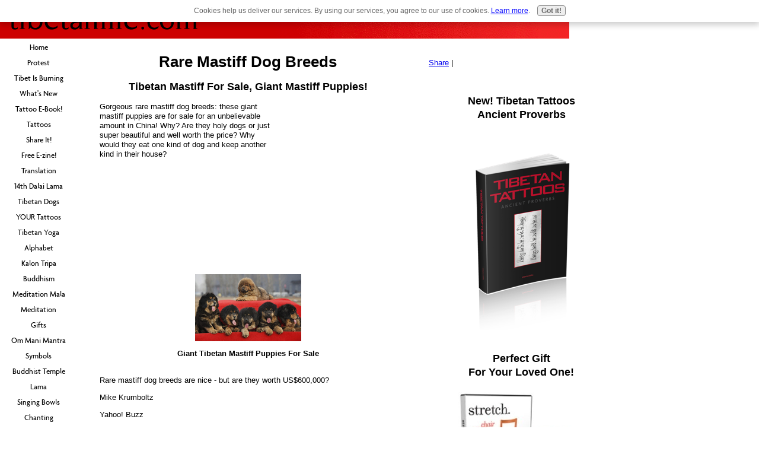

--- FILE ---
content_type: text/html; charset=UTF-8
request_url: https://www.tibetanlife.com/rare-mastiff-dog-breeds.html
body_size: 14767
content:
<!DOCTYPE HTML PUBLIC "-//W3C//DTD HTML 4.01 Transitional//EN"
        "http://www.w3.org/TR/html4/loose.dtd">
<html>
<head><meta http-equiv="content-type" content="text/html; charset=UTF-8"><title>Rare Mastiff Dog Breeds, Tibetan Mastiff Puppies For Sale</title><meta name="description" content="Gorgeous rare mastiff dog breeds: these giant mastiff puppies are for sale for an unbelievable amount in China!  Why eat one kind of dog and keep another kind as a pet?">
<!-- start: tool_blocks.sbi_html_head -->
<link rel="canonical" href="https://www.tibetanlife.com/rare-mastiff-dog-breeds.html"/>
<link rel="alternate" type="application/rss+xml" title="RSS" href="https://www.tibetanlife.com/Tibetan.xml">
<meta property="og:title" content="Rare Mastiff Dog Breeds, Tibetan Mastiff Puppies For Sale"/>
<meta property="og:description" content="Gorgeous rare mastiff dog breeds: these giant mastiff puppies are for sale for an unbelievable amount in China!  Why eat one kind of dog and keep another kind as a pet?"/>
<meta property="og:type" content="article"/>
<meta property="og:url" content="https://www.tibetanlife.com/rare-mastiff-dog-breeds.html"/>
<meta property="fb:admins" content="http://www.facebook.com/drolkar"/>
<!-- SD -->
<script type="text/javascript" language="JavaScript">var https_page=0</script>
<script src="/c/gdpr-reviveit.js" type="text/javascript" charset="utf-8"></script><script src="https://www.tibetanlife.com/sd/support-files/gdprcookie.js.pagespeed.jm.GWDA-axKJv.js" async defer type="text/javascript"></script><!-- end: tool_blocks.sbi_html_head -->
<link href="/sd/support-files/style.css" rel="stylesheet" type="text/css">
<script type="text/javascript" src="/sd/support-files/fix.js"></script>
<script type="text/javascript">FIX.designMode="legacy";FIX.doEndOfHead();</script>
</head>
<body>
<table id="PageWrapper">
<tr>
<td id="Header" colspan="3">
<div class="Liner">
</div>
</td>
</tr>
<tr>
<td id="NavColumn">
<div class="Liner">
<!-- start: tool_blocks.navbar --><div class="Navigation"><ul><li class=""><a href="/">Home</a></li><li class=""><a href="/tibet-protest.html">Protest</a></li><li class=""><a href="/tibetan-self-immolation.html">Tibet Is Burning</a></li><li class=""><a href="/Tibetan-blog.html">What's New</a></li><li class=""><a href="/tibetan-tattoos-sacred-meanings-and-designs.html">Tattoo E-Book!</a></li><li class=""><a href="/tibetan-tattoos.html">Tattoos</a></li><li class=""><a href="/tibetan-life-questions.html">Share It!</a></li><li class=""><a href="/tibetan-life-newsletters.html">Free E-zine!</a></li><li class=""><a href="/tibetan-translation.html">Translation</a></li><li class=""><a href="/14th-dalai-lama.html">14th Dalai Lama</a></li><li class=""><a href="/tibetan-dog.html">Tibetan Dogs</a></li><li class=""><a href="/your-tibetan-tattoos.html">YOUR Tattoos</a></li><li class=""><a href="/tibetan-yoga.html">Tibetan Yoga</a></li><li class=""><a href="/tibetan-alphabet.html">Alphabet</a></li><li class=""><a href="/tibet-news-kalon-tripa.html">Kalon Tripa</a></li><li class=""><a href="/basic-beliefs-of-buddhism.html">Buddhism</a></li><li class=""><a href="/buddhist-meditation-beads.html">Meditation Mala</a></li><li class=""><a href="/easy-meditation-techniques.html">Meditation</a></li><li class=""><a href="/english-to-tibetan-translation.html"> Gifts</a></li><li class=""><a href="/om-mani-padme-hum.html"> Om Mani Mantra</a></li><li class=""><a href="/tibetan-symbols.html">Symbols</a></li><li class=""><a href="/tibetan-buddhist-temples.html">Buddhist Temple</a></li><li class=""><a href="/tibetan-monk.html">Lama</a></li><li class=""><a href="/tibetan-singing-bowls.html">Singing Bowls</a></li><li class=""><a href="/tibetan-monks-chanting.html">Chanting</a></li><li class=""><a href="/tibetan-moon.html">Moon</a></li><li class=""><a href="/tibetan-reiki.html">Reiki</a></li><li class=""><a href="/qi-dao-tibetan-shamanic-qigong.html">Qigong</a></li><li class=""><a href="/tibetan-new-year.html">New Year</a></li><li class=""><a href="/best-life-quotes.html">Life Quotes</a></li><li class=""><a href="/tibet-and-china.html">Tibet's Future</a></li><li class=""><a href="/tibetan-food.html">Recipes</a></li><li class=""><a href="/about-tibetan-life.html">About Us</a></li><li class=""><a href="/miss-tibet.html">Miss Tibet</a></li><li class=""><a href="/tibetan-fox.html">Foxes</a></li><li class=""><a href="/travel-to-tibet.html">Travel To Tibet</a></li><li class=""><a href="/tibetan-music.html"> Music of Tibet</a></li><li class=""><a href="/tibetan-sky-burial.html">Sky Burial</a></li><li class=""><a href="/tibet-almond-stick.html">Almond Stick</a></li><li class=""><a href="/tibetan-flag.html">National Flag</a></li><li class=""><a href="/tibet-capital.html">Capital</a></li><li class=""><a href="/tibet-timeline.html">Timeline</a></li><li class=""><a href="/contact-me.html">Contact Me</a></li><li class=""><a href="/tibetan-life-site-map.html">Site Map</a></li><li class=""><a href="/legal-stuff.html">Legal Stuff</a></li><li class=""><a href="/site-build-it.html">Site Build it!</a></li><li class=""><a href="/tibetan-life-links.html">Links</a></li><li class=""><a href="/tattoo-names.html"></a></li><li class=""><a href="/tattoo-symbol-for-sister.html"></a></li><li class=""><a href="/Tibetan-tattoos-om-mani-padme-hum.html"></a></li><li class=""><a href="/tibetan-recipes-for-vegetarian-momos.html"></a></li><li class=""><a href="/tattoo-of-a-gemini-sign.html"></a></li><li class=""><a href="/tibetan-genocide-continues.html">Tibet News</a></li></ul></div>
<!-- end: tool_blocks.navbar -->
<!-- start: tool_blocks.ezine -->
<div class="Ezine">
<form action="/cgi-bin/mailout/mailmgr.cgi" method="post" accept-charset="UTF-8">
<input type="hidden" name="list_id" value="21102914">
<input type="hidden" name="action" value="subscribe">
<table cellspacing="0">
<tr>
<td colspan="2" class="EzineLabel EzineLabelAbove">Enter your E-mail Address</td></tr>
<tr><td colspan="2" class="EzineInput EzineInputAbove">
<input name="email" type="text" size="12">
</td>
</tr>
<tr>
<td colspan="2" class="EzineLabel EzineLabelAbove">Enter your First Name (optional)</td></tr>
<tr><td colspan="2" class="EzineInput EzineInputAbove">
<input name="name" type="text" size="12">
</td>
</tr>
<tr>
<td colspan="2" class="EzineDescription">
<small><strong>Then</strong></small><br>
<input type="SUBMIT" value="Subscribe" name="SUBMIT"><br>
<small>Don&#39;t worry &mdash; your e-mail address is totally secure.<br>
I promise to use it <strong>only</strong> to send you Tibetan Life.</small>
</td>
</tr>
</table>
</form>
</div><!-- end: tool_blocks.ezine -->
<!-- start: tool_blocks.rssit -->
<div class="RSSbox">
<div class="questionMark"><a href="https://www.tibetanlife.com/help/rss.html" onclick="javascript:window.open('https://www.tibetanlife.com/help/rss.html','help','resizable,status,scrollbars,width=600,height=500');return false;"> <img src="[data-uri]" align="left" alt="XML RSS"></a>Subscribe To Tibetan Life News!</div>
<ul>
<li>
<a href="https://feeds.feedburner.com/TibetanLifeNews" target="new"><img style="padding-top:2px;" src="[data-uri]" alt="XML RSS"></a>
</li><li><a href="https://feedly.com/i/subscription/feed/https://feeds.feedburner.com/TibetanLifeNews" target="new" rel="nofollow"><img src="[data-uri]" alt="follow us in feedly"></a></li><li><a href="https://add.my.yahoo.com/rss?url=https://feeds.feedburner.com/TibetanLifeNews" target="new" rel="nofollow"><img src="[data-uri]" alt="Add to My Yahoo!"></a></li><li><a href="https://my.msn.com/addtomymsn.aspx?id=rss&amp;ut=https://feeds.feedburner.com/TibetanLifeNews" target="new" rel="nofollow"><img src="[data-uri]" alt="Add to My MSN"></a></li><li><a href="https://www.bloglines.com/sub/https://feeds.feedburner.com/TibetanLifeNews" target="new" rel="nofollow"><img src="[data-uri]" alt="Subscribe with Bloglines"></a></li></ul>
</div><!-- end: tool_blocks.rssit -->
</div>
</td>
<td id="ContentWrapper">
<table cellspacing="0">
<tbody>
<tr>
<td id="ContentColumn">
<div class="Liner"><p>
<h1 style="text-align: center">Rare Mastiff Dog Breeds</h1>
<h3 style="text-align: center">Tibetan Mastiff For Sale, Giant Mastiff Puppies!</h3>
<p><div style="float: right; margin-left: 10px"><script type="text/javascript">google_ad_client="pub-4520119733373775";google_ad_slot="3543697663"
google_ad_width=200;google_ad_height=200;</script><script type="text/javascript" src="https://pagead2.googlesyndication.com/pagead/show_ads.js"></script><br><br></div>
</p><p>Gorgeous rare mastiff dog breeds: these giant mastiff puppies are for sale for an unbelievable amount in China! Why? Are they holy dogs or just super beautiful and well worth the price? Why would they eat one kind of dog and keep another kind in their house?
<br clear="all"><br clear="all">
<center></center><script type="text/javascript">var infolink_pid=40495;</script><script type="text/javascript" src="https://resources.infolinks.com/js/infolinks_main.js"></script>
<br clear="all"><br clear="all">
</p><p align="center"><a href="https://www.tibetanlife.com/tibetan-mastiff-dogs.html" onclick="return FIX.track(this);"><img src="https://www.tibetanlife.com/images/ca-f14aca56452ca262955c872c7f81d1ba.jpeg" width="179" alt="Rare Mastiff Dog Breeds,tibetian mastiff,giant mastiff,tibetan mastiff for sale,tibetan mastiff dogs,tibetan pictures" title="Rare Mastiff Dog Breeds,tibetian mastiff,giant mastiff,tibetan mastiff for sale,tibetan mastiff dogs,tibetan pictures" data-pin-media="https://www.tibetanlife.com/images/ca-f14aca56452ca262955c872c7f81d1ba.jpeg"></a></p>
<p style="text-align: center"><b>Giant Tibetan Mastiff Puppies For Sale</b>
<br clear="all"><br clear="all">
</p><p>Rare mastiff dog breeds are nice - but are they worth US$600,000? </p><p>Mike Krumboltz</p><p></p><p>Yahoo! Buzz</p><p> </p><p>How much would you pay for the dog of your dreams? $100? $500? How about $600... thousand? It may sound insane in the membrane, but a rare dog breed called the Tibetan mastiff is collecting those kinds of kingly sums in China. What's with the crazy prices? "The Today Show" profiled the nation's love of the pooches, and inspired a slew of Web searches along the way.<br><br>For those who prefer mutts to purebreds, here's a quick explanation of the newest "it" dog. The Tibetan mastiff is a large, fluffy canine that weighs between 100 and 200 pounds when fully grown. It's family friendly and makes a nice watchdog due to its protective nature. There is no doubt about it - the dogs are beautiful. They look like a cross between a lion and a small bear. But come on - no dog is worth more than a four-bedroom home. Right?<br><br><br></br>
<object width="500" height="405"><param name="movie" value="https://www.youtube.com/v/ydF-NVO8GGk&amp;hl=en_US&amp;fs=1?rel=0&amp;color1=0x5d1719&amp;color2=0xcd311b&amp;border=1"></param><param name="allowFullScreen" value="true"></param><param name="allowscriptaccess" value="always"></param><embed src="https://www.youtube.com/v/ydF-NVO8GGk&amp;hl=en_US&amp;fs=1?rel=0&amp;color1=0x5d1719&amp;color2=0xcd311b&amp;border=1" type="application/x-shockwave-flash" allowscriptaccess="always" allowfullscreen="true" width="500" height="405"></embed></object><br><br><br>Well, maybe, maybe not. "The Today Show" explains that the Tibetan mastiff is believed by many in China to be a kind of holy dog. The breed "is considered the guardian dog of the former Himalayan kingdom of Tibet and reputed to be the original source of many large dog breeds today." Most often, the buyers of these precious dogs are millionaires (who else could afford it?). Some speculate that the buyers get the dogs as a status symbol. Others contend that the dogs are just so great that they're worth the cost.<br><br>Following the morning show's segment, online lookups on "tibetan mastiff" and "tibetan mastiff pictures" both roared to life. Their 2,343% surge made the breed one of the most searched-for pups on Yahoo!, even surpassing the first family's favorite, the Portuguese Waterdog.<br><br>You can watch the "Today Show" segment below. But beware - it may inspire you to take out a second mortgage and max out your credit cards. But that's only if you're in China. If you're in the United States, you can probably find a Tibetan mastiff for between $800 and $3,500 (about the same as most purebreds).<br><br></br>
<br clear="all"><br clear="all">
<a href="https://www.tibetanlife.com/tibetan-mastiff-dogs.html" onclick="return FIX.track(this);">Return To Tibetan Mastiff</a>
<br clear="all"><br clear="all">
<a href="https://www.tibetanlife.com" onclick="return FIX.track(this);">Return From Rare Mastiff Dog Breeds to Tibetan Life Homepage</a>
<script type="text/javascript">var gaJsHost=(("https:"==document.location.protocol)?"https://ssl.":"http://www.");document.write(unescape("%3Cscript src='"+gaJsHost+"google-analytics.com/ga.js' type='text/javascript'%3E%3C/script%3E"));</script><script type="text/javascript">try{var pageTracker=_gat._getTracker("UA-11822155-1");pageTracker._trackPageview();}catch(err){}</script>
<div class=" socializeIt socializeIt-responsive" style="border-color: #cccccc; border-width: 1px 1px 1px 1px; border-style: solid; box-sizing: border-box">
</div>
</p><p><br><br><script type="text/javascript">google_ad_client="pub-4520119733373775";google_ad_slot="8113498069";google_ad_width=336;google_ad_height=280;</script><script type="text/javascript" src="https://pagead2.googlesyndication.com/pagead/show_ads.js"></script><br><br>
<!-- start: tool_blocks.footer -->
<div class="page_footer_container">
<div class="page_footer_content">
<div class="page_footer_liner" style="white-space:pre-line"><div class="page_footer_text"><a href="https://www.tibetanlife.com/tibetan-tattoos-sacred-meanings-and-designs.html">Copyright© 2009-2013 Tibetan Life.</a></div></div>
</div><div class="powered_by_sbi_banner">
<p><a href="http://www.sitesell.com/reviveit.html" rel="noopener nofollow" target="_blank"><img src="[data-uri]" border="0" alt="SBI"></a><br><a href="http://www.sitesell.com/reviveit.html" rel="noopener nofollow" target="_blank"><strong>SBI!</strong></a></p>
</div></div>
<!-- end: tool_blocks.footer -->
</p></div>
</td>
</tr>
</tbody>
</table>
</td>
<td id="ExtraColumn">
<div class="Liner">
<!-- start: shared_blocks.80686031#RC-Test -->
<p><!-- AddThis Button BEGIN --><div class="addthis_toolbox addthis_default_style"><a href="http://www.addthis.com/bookmark.php?v=250&username=xa-4b8dc46d07087a73" class="addthis_button_compact">Share</a><span class="addthis_separator">|</span><a class="addthis_button_facebook"></a><a class="addthis_button_myspace"></a><a class="addthis_button_google"></a><a class="addthis_button_twitter"></a></div><script type="text/javascript" src="https://s7.addthis.com/js/250/addthis_widget.js#username=xa-4b8dc46d07087a73"></script><!-- AddThis Button END --><br><br></p><p><script src="http://cdn.wibiya.com/Toolbars/dir_0629/Toolbar_629491/Loader_629491.js" type="text/javascript"></script>
</p><h3 style="text-align: center">New! Tibetan Tattoos <br>Ancient Proverbs<br/></h3>
<p align="center"><a href="https://www.e-junkie.com/shop/product/485106.php" onclick="return FIX.track(this);" rel="noopener" target="_blank"><img src="https://www.tibetanlife.com/images/xnew-ancient-cover.png.pagespeed.ic.Lq2Di7c0nH.webp" width="294" alt="Tibetan Tattoos Pictures,Tibetan Script, Tibetan Tattoo, Tibetan Pictures,Tibetan Girls,Tattoo" title="New!" data-pin-media="https://www.tibetanlife.com/images/new-ancient-cover.png"></a></p>
<br clear="all">
<h3 style="text-align: center">Perfect Gift<br>For Your Loved One!</br></h3>
<p align="center"><a href="http://www.amazon.com/STRETCH-chairyoga-including-stretching-strengthening-flexibility/dp/B003XNTQYW/ref=sr_1_2?s=dvd&ie=UTF8&qid=1323092084&sr=1-2" onclick="return FIX.track(this);" rel="noopener" target="_blank"><img src="https://www.tibetanlife.com/images/xstretch-right-small.jpg.pagespeed.ic.RJ1PF_Nc0T.webp" width="247" alt="Senior exercise,chair yoga,stretch,stretching,elder fitness,chair exercise,senior fitness,seated yoga,balance,health,senior health" title="Get Healthy, Live Longer" data-pin-media="https://www.tibetanlife.com/images/stretch-right-small.jpg"></a></p>
<h3 style="text-align: center">My Little Mystery Book- 99¢!</h3>
<a href="http://www.amazon.com/Sydney-Granger-Murder-Mystery-ebook/dp/B006GGGC0Y/ref=sr_1_5?s=books&ie=UTF8&qid=1323966845&sr=1-5" onclick="return FIX.track(this);" rel="noopener" target="_blank"><img src="https://www.tibetanlife.com/images/xPBOOK003-1.png.pagespeed.ic.m9YuIdDtU2.webp" width="300" alt="Quick Kill,Ebook,Kindle book,ebooks,murder,police procedural,woman sleuths,female detective,female sleuths,humorous mystery,Patricia McCallum,thriller,mystery thriller" title="Quick Kill,Ebook,Kindle book,ebooks,murder,police procedural,woman sleuths,female detective,female sleuths,humorous mystery,Patricia McCallum,thriller,mystery thriller" align="left" data-pin-media="https://www.tibetanlife.com/images/PBOOK003-1.png" style="margin-right: 12px; margin-top: 8px"></a>
<br clear="all">
<p align="center"><a href="https://www.tibetanlife.com/tibetan-translation.html" onclick="return FIX.track(this);"><img src="[data-uri]" alt="Tibetan Translation,Tibet,Tibetan Tattoos,Tibetan language,Tibetan script,cheap translations" title="Tibetan Translations" data-pin-media="https://www.tibetanlife.com/images/b1106181036423642.png"></a></p>
<br clear="all">
<h3 style="text-align: center">Tibetan Tattoos <br>E-book</br></h3>
<p align="center"><a href="https://www.tibetanlife.com/tibetan-tattoos-sacred-meanings-and-designs.html" target="_blank" onclick="return FIX.track(this);"><img src="https://www.tibetanlife.com/images/xe-book-cover-small.jpg.pagespeed.ic.Sp0o3vxsMJ.webp" width="200" alt="Tibetan Tattoos,tibetanlife,Tattoo e-book,Tibetan tattoos sacred meanings and designs,names designs,Tibetan pictures,tattoo ideas,tattoo designs" title="Instant Download" data-pin-media="https://www.tibetanlife.com/images/e-book-cover-small.jpg"></a></p>
<br clear="all">
<h3 style="text-align: center">Now In Paperback!</h3>
<p><center><iframe src="https://rcm.amazon.com/e/cm?lt1=_blank&bc1=FFFFFF&IS2=1&npa=1&bg1=FFFFFF&fc1=000000&lc1=2B2B99&t=tibelife-20&o=1&p=8&l=as1&m=amazon&f=ifr&ref=tf_til&asins=1456477366" style="width:120px;height:240px;" scrolling="no" marginwidth="0" marginheight="0" frameborder="0"></iframe></center></p><p>
</p><p style="text-align: center"><center><script type="text/javascript">ch_client="tibetanlife1";ch_width=120;ch_height=600;ch_type="mpu";ch_sid="TL RIght Column";ch_backfill=1;ch_color_site_link="#000070";ch_color_title="#000070";ch_color_border="#FFFFFF";ch_color_text="#000000";ch_color_bg="#FFFFFF";</script><script src="https://scripts.chitika.net/eminimalls/amm.js" type="text/javascript"></script></center><BR><BR><center><a href="http://passion.sitesell.com/p78.html" rel="noopener nofollow" target="_blank"><img src="https://graphics.sitesell.com/snippet/passion2-160x600.jpg" alt="Site Build It!" border="0" width="160" height="600"></a></center>
<!-- end: shared_blocks.80686031#RC-Test -->
</p></div>
</td>
</tr>
<tr>
<td id="Footer" colspan="3">
<div class="Liner">
</div>
</td>
</tr>
</table>
<script type="text/javascript">FIX.doEndOfBody();</script>
<!-- start: tool_blocks.sbi_html_body_end -->
<script>var SS_PARAMS={pinterest_enabled:false,googleplus1_on_page:false,socializeit_onpage:false};</script> <div id="fb-root"></div>
<script async defer crossorigin="anonymous" src="https://connect.facebook.net/en_US/sdk.js#xfbml=1&version=v4.0&autoLogAppEvents=1"></script><style>.g-recaptcha{display:inline-block}.recaptcha_wrapper{text-align:center}</style>
<script>if(typeof recaptcha_callbackings!=="undefined"){SS_PARAMS.recaptcha_callbackings=recaptcha_callbackings||[]};</script><script>(function(d,id){if(d.getElementById(id)){return;}var s=d.createElement('script');s.async=true;s.defer=true;s.src="/ssjs/ldr.js";s.id=id;d.getElementsByTagName('head')[0].appendChild(s);})(document,'_ss_ldr_script');</script><!-- end: tool_blocks.sbi_html_body_end -->
<!-- Generated at 00:13:00 28-Nov-2022 with custom-10-0-3col v46 -->
</body>
</html>


--- FILE ---
content_type: text/html; charset=utf-8
request_url: https://www.google.com/recaptcha/api2/aframe
body_size: 269
content:
<!DOCTYPE HTML><html><head><meta http-equiv="content-type" content="text/html; charset=UTF-8"></head><body><script nonce="q6QZCm14K44iKGkmwu1M3A">/** Anti-fraud and anti-abuse applications only. See google.com/recaptcha */ try{var clients={'sodar':'https://pagead2.googlesyndication.com/pagead/sodar?'};window.addEventListener("message",function(a){try{if(a.source===window.parent){var b=JSON.parse(a.data);var c=clients[b['id']];if(c){var d=document.createElement('img');d.src=c+b['params']+'&rc='+(localStorage.getItem("rc::a")?sessionStorage.getItem("rc::b"):"");window.document.body.appendChild(d);sessionStorage.setItem("rc::e",parseInt(sessionStorage.getItem("rc::e")||0)+1);localStorage.setItem("rc::h",'1768737839411');}}}catch(b){}});window.parent.postMessage("_grecaptcha_ready", "*");}catch(b){}</script></body></html>

--- FILE ---
content_type: text/css; charset=utf-8
request_url: https://www.tibetanlife.com/sd/support-files/style.css
body_size: 11076
content:
/* ------ Section 1 - Global Body, Font and Link Settings ------ */

body {
background: #fff;
font: 0.813em/1.3 Verdana, Geneva, sans-serif;
color: #000;
margin: 0;
}
a img {
border: 0;
}

/* ------ Section 2 - Global Page Structure ------- */

#PageWrapper {
width: 960px;
}

table#PageWrapper {
border-collapse: collapse;
}

td#Header,
td#Footer,
td#NavColumn,
td#ContentWrapper,
td#ContentColumn,
td#ExtraColumn {
padding: 0;
vertical-align: top;
}

/* -- Header -- */

#Header {
width: 960px;
}

#Header .Liner {
min-height: 62px;
_height: 62px;
}

/* -- NavColumn -- */

#NavColumn {
width: 130px;
}

#NavColumn .Liner {
padding: 1px 4px;
}

div#NavColumn {
float: left;
margin-left: -722px;
}

/* -- ContentColumn -- */

#ContentWrapper {
width: 592px;
}

div#ContentWrapper {
float: left;
padding-left: 130px;
}

#ContentColumn {
width: 592px;
}

#ContentColumn .Liner {
padding: 8px 51px 8px 38px;
}

/* -- ExtraColumn -- */

#ExtraColumn {
width: 238px;
}

#ExtraColumn .Liner {
padding: 18px 4px;
}

div#ExtraColumn {
float: right;
}

/* -- Footer -- */

#Footer {
width: 960px;
clear: both;
}

.Liner {
padding: 1px 0;
*zoom: 1;
}

/* ------ Section 3 - Page Structure Details ------ */

#Header .Liner {
background: url('../image-files/topimage-3col.jpg') no-repeat;
}

#Footer .Liner {
text-align: center;
background: #fff;
}

/* ------ Section 4 - Left Column Navigation ------ */

#PageWrapper .Navigation h3 { /* Nav Headers rules to prevent sitedesigner h3 inheritance */
font-family: Verdana, Geneva, sans-serif;
font-size: 18.2px;
font-weight: bold;
font-style: normal;
color: #000000;
text-align: left;
background: transparent;
border: 0;
}

.Navigation {
margin-top: -1px;
}

#PageWrapper .Navigation h3,
.Navigation ul {
margin: 0 -4px;
padding: 0;
}

.Navigation li {
margin: 0;
list-style: none;
display: block;
}

.Navigation ul a,
.Navigation ul a:visited {
display: block;
height: 26px;
line-height: 26px;
overflow: hidden;
text-align: center;
text-decoration: none;
color: #000;
}

table#PageWrapper .Navigation ul a {
min-width: 130px;
_width: 130px;
}

/* ------ Section 5 - Additional Navigation ------ */

/* -- Thumbnail-with-Caption Navigation -- */

.ThumbnailLink {
text-align: center;
}

/* -- Horizontal Text NavBar -- */

#Header .ExtraNav {
padding: 1px;
text-align: right;
}

#Header .ExtraNav ul {
margin-top: 0;
}

.ExtraNav ul {
margin: 0.5em 0;
padding: 0;
}

.ExtraNav ul li {
margin: 0;
list-style: none;
display: inline;
}

/* ------ Section 6 - Specific Font Styles ------ */

h1 {
font-size: 200%;
}

h2 {
font-size: 170%;
}

h3 {
font-size: 140%;
}

h4 {
font-size: 100%;
}

h1, h2, h3 {
margin:8px 0 14px 0;
}

.Caption {
font-size: 85%;
font-weight: bold;
display: block;
}

blockquote {
margin: 1em 2em;
font-size: 120%;
font-family: Georgia, serif;
line-height: 1.4;
font-style: italic;
}

/* ------ Section 7 - Boxes ------ */

/* -- Callout Box -- */

#PageWrapper .CalloutBox p { /* SiteDesigner inheritance prevention */
font-family: Verdana, Geneva, sans-serif;
font-size: 12px;
font-variant: normal;
color: #000000;
}

.CalloutBox {
background: #ccc;
width: 85%;
margin: 1em auto;
padding: 0.3em;
}

.CalloutBox p {
font-size: 95%;
margin: 0;
padding: 0.5em;
}

/* -- Reminder Box -- */

#PageWrapper .ReminderBox h4 { /* SiteDesigner inheritance prevention */
font-family: Verdana, Geneva, sans-serif;
font-size: 13px;
font-weight: bold;
font-style: normal;
font-variant: normal;
color: #000000;
text-align: center;
border: 0;
margin: 0;
background: none;
}

#PageWrapper .ReminderBox p { /* SiteDesigner inheritance prevention */
font-family: Verdana, Geneva, sans-serif;
font-size: 13px;
font-variant: normal;
color: #000000;
}

.ReminderBox {
background: #ccc;
width: 35%;
margin: 1em 0;
padding: 0.3em;
float: right;
}

.ReminderBox h4 {
margin: 0;
padding: 0.5em;
text-align: center;
}

.ReminderBox p {
margin: 0;
padding: 0.5em;
}

/* -- AdSense Boxes -- */

.AdSenseBoxLeft {
margin: 0 18px 12px;
float: left;
}

.AdSenseBoxRight {
margin: 0 18px 12px;
float: right;
}

.AdSenseBoxCenter {
text-align: center;
clear: both;
}

.AdSenseBoxCenter468 {
width: 468px;
margin: 0 auto 12px;
clear: both;
}

.AdSenseBoxExtraColumn {
padding: 0;
margin: 0 auto 12px;
clear: both;
}

/* -- Return To Nav Box -- */

.ReturnToNavBox {
margin: 40px auto 0;
padding: 0 2px;
}

/* -- FBI -- */

.formBarGraphBar {
border: 0;
background-color: #009;
}

/* -- Blog -- */

.blogItItem {
margin: 18px 0;
border-bottom: 1px solid #ccc;
}

/* -- RSS Box -- */

.RSSbox {
padding: 0.2em 0 1em;
font-weight: bold;
text-align: center;
border: 1px solid #000;
margin-top:8px;
margin-bottom:8px;
}

.RSSbox img {
padding: 1px 0;
}

.RSSbox ul,
.RSSbox ul li {
margin: 0;
padding: 0;
}

.RSSbox ul {
list-style-type: none;
clear: both;
}

.RSSbox ul li {
text-align: center;
}

.RSSbox ul li img {
border: 0;
padding: 1px 0;
}

/* -- Ezine Box -- */

.Ezine {
border: 1px solid #666;
background: #fff;
color: #000;
padding: 0.3em;
margin-top:8px;
margin-bottom:8px;
}

.Ezine table {
width: 100%;
}

.Ezine td {
width: 50%;
text-align: center;
vertical-align: top;
}

.Ezine .EzineInputAbove {
width: 100%;
}

.EzineInput input {
width: 90%;
max-width: 350px;
}

td.EzineLabel {
text-align: right;
font-weight: bold;
}

td.EzineLabelAbove {
text-align: center;
}

.EzineDescription {
text-align: center;
}

.EzineDescription small {
font-size: 90%;
}

/* -- ImageBlock -- */

/* overrides design CSS max-width: 100% for imgs */
div#PageWrapper img,
table#PageWrapper img {
    max-width: none;
}

/* none-JavaScript fix for too large images */
#PageWrapper .ImageBlock img {
    max-width: 100%;
}

/* IE9 and Chrome (~20) margin fix for block images with margin: auto */
.ImageBlock img {
    margin: 0;
}

#PageWrapper .ImageBlock {
    overflow: hidden;
}

#PageWrapper .ImageBlockLeft {
    float: left;
    text-align: center;
}

#PageWrapper .ImageBlockLeft img {
    margin-right: 5px;
}

#PageWrapper .ImageBlockRight {
    float: right;
    text-align: center;
}

#PageWrapper .ImageBlockRight img {
    margin-left: 5px;
}

#PageWrapper .ImageBlockCenter {
    text-align: center;
}

#PageWrapper .noalignment {
    float: left;
}

#PageWrapper .pinit {
    text-align: center;
}

#PageWrapper .FormBlockLeft .formwrapper {
    float: left;
    margin-right: 5px;
}

#PageWrapper .FormBlockRight .formwrapper {
    float: right;
    margin-left: 5px;
}

#PageWrapper .FormBlockCenter .formwrapper {
    margin-left: auto;
    margin-right: auto;
}

/* center Facebook like and comment widgets */
#PageWrapper .fb-like,
#PageWrapper .fb-comments {
    display: block;
    text-align:center;
    margin-top: 10px;
    margin-bottom: 10px;
}

/* special classname for forms */
#PageWrapper .formbody td {
    padding: 2px;
}

/* remove graphical bullets in the C2 Thank you notifications section */
#notificationOptions,
#notificationOptions li {
    list-style-type: none;
}

.socializeIt,
.formbody,
.c2_invitation {
    margin-top: 12px;
    margin-bottom: 12px;
}

.googlePlusOne {
    margin-top: 8px;
    margin-bottom: 8px;
}

/* -- TOC -- */

.TOC dt {
font-weight: bold;
}
.TOC dd {
margin-bottom:20px;
}

/* ------ Section 8 - Frequently Used Styles ------ */

/* -- lists -- */

#ContentColumn ul {
list-style-type: disc;
margin: 0 0 8px 10px;
padding-left: 40px;
}

#ContentColumn li {
margin: 0 0 8px 5px;
}

#ContentColumn ol {
list-style-type: decimal;
margin: 0 0 8px 10px;
}

/* -- floats -- */

hr {
clear: both;
}

#PageWrapper .ImageBlockCenter {
margin: 1em 0;
}

.ItemRight {
float: right;
margin: 2px 0 12px 18px;
text-align: center;
}

.ItemCenter {
margin: 2px auto 12px auto;
text-align: center;
clear: both;
}

.ItemLeft {
float: left;
margin: 2px 18px 12px 0;
text-align: center;
}

.Center {
text-align: center;
}

/* ======================================================================= */
/* Mobilize It! CSS */
@media only screen and (max-device-width: 480px) {
    html {
        -webkit-text-size-adjust: none; /* prevent iOS from scaling text */
    }
}

html.landscape #ContentColumn { /* landscape mode */
    font-size: 125%;
    line-height: 1.3;
}

html.mobile .desktopOnly {
    display: none;
}

.mobileOnly {
    display: none;
}

html.mobile .mobileOnly {
    display: block;
}

html.mobile form > table {
    max-width: 100% !important;
    width: auto !important;
    -moz-box-sizing: border-box;
    -webkit-box-sizing: border-box;
    box-sizing: border-box;
}

html.mobile #NotifyDiv  input[type="text"],
html.mobile .formbody input[type="text"],
html.mobile .comments input[type="text"],
html.mobile #NotifyDiv  textarea,
html.mobile .formbody textarea,
html.mobile .comments textarea,
html.mobile #NotifyDiv  select,
html.mobile .formbody select,
html.mobile .comments select {
    width: 90% !important;
}

html.mobile #pendingSubmission table {
    width: 100%;
}

html.mobile img {
    max-width: 100%;
    height: auto;
    -moz-box-sizing: border-box;
    -webkit-box-sizing: border-box;
    box-sizing: border-box;
}

html.mobile iframe {
    max-width: 100%;
}

#toolbar {
    display:none;
}

#toolbar {
    text-align: center;
    width: 100%;
    height: auto;
    -moz-box-sizing: border-box;
    -webkit-box-sizing: border-box;
    box-sizing: border-box;
    z-index: 1000;
    padding: 4px 2px;
    background: #000;
    position: fixed;
    top: 0;
    left: 0;
    display: block;
}

html.mobile #toolbar {
    display: table;
    padding: 0;
}

html.mobile #toolbarInnerWrapper {
    display: table-cell;
    vertical-align: middle;
    height: 35px;
}

html.mobile #toolbar button {
    width: 47.5%;
    font-size: 12px;
    padding: 0.3em;
}

html.android2 #toolbar button {
    background: #f7f7f7;
    border: 1px solid #2F4255;
    border-radius: 0.5em;
}

html.fullView #mobileBtn {
    width: 97%;
}

html.mobile #toTopBtn,
html.mobile #navBtn {
    width: 64.1%;
}

html.mobile #fullBtn {
    width: 31.1%;
    margin-right: 4px;
}

html.mobile #fullBtn,
html.mobile #navBtn {
    display: inline-block;
}

#fullBtn,
#navBtn,
#toTopBtn,
html.mobile #mobileBtn {
    display: none;
}

.iosbtnfix {
    height: 1000px;
    overflow: hidden;
}

.phantomHeaderImage {
    position: absolute;
    left: -9999px;
    top: -9999px;
}

html.mobile,
html.mobile body {
    height: 100%;
}

html.mobile #PageWrapper {
    margin-top: 35px;
    text-align: center;
    width: 100%;
    -moz-box-sizing: border-box;
    -webkit-box-sizing: border-box;
    box-sizing: border-box;
    overflow: hidden;
    background-size: 100%;
    -webkit-overflow-scrolling: touch;
}

html.fullView #PageWrapper {
    margin-top: 65px;
}

html.mobile #Header,
html.mobile #Footer {
    width: 100%;
}

html.mobile #Header .Liner{
    background-size: 100%;
}

html.mobile #ContentWrapper {
    padding: 0;
    float: none;
    width: auto;
}

html.mobile #ContentColumn {
    width: auto;
}

html.mobile #ContentColumn,
html.mobile #NavColumn,
html.mobile #ExtraColumn {
    float: none;
    margin: 0;
}

html.mobile #NavColumn,
html.mobile #ExtraColumn {
    margin-top: 200px;
}

html.mobile #ContentColumn,
html.mobile #Header,
html.mobile #NavColumn,
html.mobile #ExtraColumn {
    text-align: left;
}

html.mobile #NavColumn,
html.mobile #ExtraColumn {
    display: inline-block;
    vertical-align: top;
    overflow: hidden;
}

html.mobile #Footer {
    position: absolute;
    top: 10000px;
    left: 0;
    overflow: hidden;
}

@media only screen and (max-width: 550px) {
    html.mobile .socializeIt,
    html.mobile .socializeIt img {
        width: 100% !important;
    }

    html.mobile .socializeIt-2 > tbody > tr:first-child > td {
        width: 45%;
    }

    html.mobile .socializeIt-2 > tbody > tr:first-child > td:first-child {
        width: 10%;
    }
}

html.mobile blockquote {
    margin-left: 8%;
    margin-right: 8%;
}

/* hide elements in mobile view */
html.mobile .ExtraNav {
    display: none !important;
}

/* ======================================================================= */
/* design-specific modifications */

@media only screen and (max-width: 359px) { /* portrait mode => narrowed columns */
    html.mobile #ExtraColumn {
        width: 182px;
    }
}

@media only screen and (min-width: 360px) {
    html.mobile #ExtraColumn {
        width: 222px;
    }
}

@media only screen and (max-width: 379px) {
    html.mobile #ExtraColumn * {
        max-width: 100%;
        background-size: 100%;
    }
}

@media only screen and (min-width: 380px) {
    html.mobile #ExtraColumn {
        width: 238px;
    }
}

html.mobile #PageWrapper {
    background: transparent;
}

html.mobile #ContentColumn .Liner {
    padding-left: 2%;
    padding-right: 2%;
}

html.mobile #NavColumn .Liner {
    margin-top: 0;
    padding-top: 1px;
    padding-bottom: 10px;
}

html.mobile #ExtraColumn .Liner {
    padding: 1px 4px 10px 4px;
}

html.mobile #Footer .Liner {
    padding: 2% 2% 6%;
}

html.mobile .CalloutBox {
    padding: 1%;
}/***** C2 styles *****/
.c2Form {
    padding:8px;
    border:1px solid #ddd;
}

.InvShelp {
    font-family: Arial, Helvetica, sans-serif;
    font-size: 12px;
    background-color: #ffc;
}

.InvShelpT {
    background:#ddd; 
    padding:0px;
    font-family: Arial, Helvetica, sans-serif;
    font-size: 12px;
    margin:0px;
    padding:0px;
    text-align:left;
}

a:link.InvShelp {text-decoration:none; color:#000;}

.InvShelpbox {
    font-family: Arial, Helvetica, sans-serif;
    font-size: 12px;
    background-color: #ffc;
    padding: 2px;
    border: 1px solid #666;
}

.InvSquestions {
    font-weight:bold;
    font-size:14px;
    margin:0;
}

.titleInput {
    width:80%;     
    padding-top:4px;
    margin:0;
}

.storyInput {
    width:98%;
    padding-top:4px;
    margin:0;
}

.otherText {
}

.dividerRule {
    border-top:1px solid #ddd;
}

/***** Blog It! styles *****/

.blogItItem .blogItThumbnail {
    float: left;
    margin-right: 10px;
    margin-bottom: 10px;
    max-width: 150px;
}

.blogItItem .blogItReadMore {
    clear: both;
}

  /* additional styles */
  /* What's New block live styles - start */

.WhatsNew {
border: 1px solid #ccc;
margin: 1em 0;
position: relative;
}

#PageWrapper .WhatsNew img {
border: 0;
}

#PageWrapper .WhatsNew h2 {
margin: 0;
padding: 0.3em 24px 0.3em 4px;
_padding-right: 4px;
background: #ccc;
line-height: 1.2;
font-size: 125%;
text-align: center;
}

#PageWrapper .WhatsNew ol,
#PageWrapper .WhatsNew ul,
#PageWrapper .WhatsNew li {
margin: 0;
padding: 0;
list-style: none;
*zoom: 1;
}

#PageWrapper .WhatsNew ol {
margin: 0 10px;
overflow: hidden;
}

#PageWrapper .WhatsNew ol li {
display: block;
padding-bottom: 1px;
border-top: 1px solid #ccc;
margin-top: -1px;
}

#PageWrapper .WhatsNew h3 {
font-size: 125%;
line-height: 1.2;
margin-bottom: 0;
}

.WhatsNew-time {
font-size: 75%;
color: #888;
margin-top: 0.5em;
}

.WhatsNew-more {
text-align: right;
margin: 1em 0;
}

.WhatsNew-subscribe {
position: absolute;
z-index: 2;
top: 0;
right: 0;
text-align: right;
_display: none;
}

.WhatsNew-icon {
padding: 4px 4px 2px;
}

#PageWrapper .WhatsNew-subscribe ul {
display: none;
padding: 2px 4px;
background: #ccc;
}

#PageWrapper .WhatsNew-subscribe ul li {
display: block;
background-image: none;
}

#PageWrapper .WhatsNew-subscribe:hover ul {
display: block;
}

#PageWrapper .WhatsNew-subscribe ul img {
display: block;
padding: 2px 0;
}

.mobile #PageWrapper .WhatsNew h2 {
padding-right: 4px;
}

.mobile .WhatsNew-subscribe {
position: static;
}

.mobile .WhatsNew-icon {
display: none;
}

.mobile #PageWrapper .WhatsNew-subscribe ul {
display: block;
text-align: center;
}

.mobile #PageWrapper .WhatsNew-subscribe ul img {
display: inline-block;
}

.WhatsNewLeft {
float: left;
margin-right: 0.5em;
}

.WhatsNewRight {
float: right;
margin-left: 0.5em;
}

.WhatsNewCenter {
margin-left: auto;
margin-right: auto;
}

/* What's New block live styles - end *//* C2 Invitation / Submission thumbnail live styles - start */

.with_images .othervisitors p {
margin-left:56px;
}

.thumb_container {
float:left;
width:50px;
height:50px;
overflow:hidden;
margin-top:3px;
}

.with_images .othervisitors .submission_thumbnail {
width:100%;
}

.othervisitors {
    clear: both;
}

.othervisitors img {
    border: 0;
}

/* C2 Invitation / Submission thumbnail live styles - end *//* ImageBlock Caption live styles - start */

a .Caption {
color: inherit;
}

.CaptionLeft {
text-align: left;
}

.CaptionCenter {
text-align: center;
}

.CaptionRight {
text-align: right;
}

#PageWrapper .ImageBlock {
max-width: 100%;
}

#PageWrapper .noalignment {
max-width: 100%;
}

#PageWrapper .ImageBlock .Caption {
max-width: 100%;
box-sizing: border-box;
}

#PageWrapper .ImageBlockLeft .Caption {
margin-right: 5px;
}

#PageWrapper .ImageBlockRight .Caption {
margin-left: 5px;
}

#PageWrapper .ImageBlockCenter .Caption {
margin-left: auto;
margin-right: auto;
}

/* ImageBlock Caption live styles - end *//* Responsive Grid Block  - start */

.responsive-row,
div[class*='responsive_grid_block-'] {
    overflow: hidden;
}

div[class*='responsive_col-'] {
    float: left;
    min-height: 1px;
    box-sizing: border-box;
}

.responsive_grid_block-12 div[class*='responsive_col-'] {
    width: 8.333%;
}

.responsive_grid_block-11 div[class*='responsive_col-'] {
    width: 9.0909%;
}

.responsive_grid_block-10 div[class*='responsive_col-'] {
    width: 10%;
}

.responsive_grid_block-9 div[class*='responsive_col-'] {
    width: 11.111%;
}

.responsive_grid_block-8 div[class*='responsive_col-'] {
    width: 12.5%;
}

.responsive_grid_block-7 div[class*='responsive_col-'] {
    width: 14.285%;
}

.responsive_grid_block-6 div[class*='responsive_col-'] {
    width: 16.666%;
}

.responsive_grid_block-5 div[class*='responsive_col-'] {
    width: 20%;
}

.responsive_grid_block-4 div[class*='responsive_col-'] {
    width: 25%;
}

.responsive_grid_block-3 div[class*='responsive_col-'] {
    width: 33.333%;
}

.responsive_grid_block-2 div[class*='responsive_col-'] {
    width: 50%;
}

@media only screen and (max-width: 768px) {
    .responsive_grid_block-12 div[class*='responsive_col-'] {
        width: 16.666%;
    }

    .responsive_grid_block-12 > .responsive-row > .responsive_col-7 {
        clear: left;
    }

    .responsive_grid_block-10 div[class*='responsive_col-'] {
        width: 20%;
    }

    .responsive_grid_block-10 > .responsive-row > .responsive_col-6 {
        clear: left;
    }

    .responsive_grid_block-9 div[class*='responsive_col-'] {
        width: 33.333%;
    }

    .responsive_grid_block-9 > .responsive-row > .responsive_col-4,
    .responsive_grid_block-9 > .responsive-row > .responsive_col-7 {
        clear: left;
    }

    .responsive_grid_block-8 div[class*='responsive_col-'] {
        width: 25%;
    }

    .responsive_grid_block-8 > .responsive-row > .responsive_col-5 {
        clear: left;
    }

    .responsive_grid_block-6 div[class*='responsive_col-'] {
        width: 33.333%;
    }

    .responsive_grid_block-6 > .responsive-row > .responsive_col-4 {
        clear: left;
    }

    .responsive_grid_block-4 div[class*='responsive_col-'] {
        width: 50%;
    }

    .responsive_grid_block-4 > .responsive-row > .responsive_col-3 {
        clear: left;
    }
}

@media only screen and (max-width: 447px) {

    .responsive_grid_block-12 div[class*='responsive_col-'] {
        width: 25%;
    }

    .responsive_grid_block-12 > .responsive-row > .responsive_col-5,
    .responsive_grid_block-12 > .responsive-row > .responsive_col-9 {
        clear: left;
    }

    .responsive_grid_block-12 > .responsive-row > .responsive_col-7 {
        clear: none;
    }

    .responsive_grid_block-8 div[class*='responsive_col-'],
    .responsive_grid_block-6 div[class*='responsive_col-'] {
        width: 50%;
    }

    .responsive_grid_block-8 > .responsive-row .responsive_col-3,
    .responsive_grid_block-8 > .responsive-row .responsive_col-5,
    .responsive_grid_block-8 > .responsive-row .responsive_col-7 {
        clear: left;
    }

    .responsive_grid_block-6 > .responsive-row > .responsive_col-3,
    .responsive_grid_block-6 > .responsive-row > .responsive_col-5 {
        clear: left;
    }

    .responsive_grid_block-6 > .responsive-row > .responsive_col-4 {
        clear: none;
    }

    .responsive_grid_block-11 div[class*='responsive_col-'],
    .responsive_grid_block-10 div[class*='responsive_col-'],
    .responsive_grid_block-7 div[class*='responsive_col-'],
    .responsive_grid_block-5 div[class*='responsive_col-'],
    .responsive_grid_block-4 div[class*='responsive_col-'],
    .responsive_grid_block-3 div[class*='responsive_col-'],
    .responsive_grid_block-2 div[class*='responsive_col-'] {
        width: 100%;
    }
}
/* Responsive Grid Block - end *//* Responsive AdSense Ads - start */

.AdSenseResponsiveBox {
width: 50%;
}

/* Responsive AdSense Ads - end *//* Ezine2 - start */

.Ezine2 {
    margin: 1em 0;
    padding: 0.5em;
    border: 1px solid #eee;
}

.EzineRow {
    padding: 0.5em 0;
}

.EzineVertical label {
    display: block;
}

.EzineHorizontal .EzineRow,
.EzineHorizontal label {
    display: inline-block;
}

.Ezine2 label,
.Ezine2 input[type="text"],
.Ezine2 input[type="email"],
.EzineButton {
    vertical-align: middle;
}

.Ezine2 input:focus[type="text"],
.Ezine2 input:focus[type="email"] {
    background-color: #ffffcc;
}

.EzineLeft {
    text-align: left;
}

.EzineCenter {
    text-align: center;
}

.EzineRight {
    text-align: right;
}

/* Ezine2 - end *//* Ezine2 fixes - start */

.EzineRow {
    max-width: 100%;
    box-sizing: border-box;
}

.Ezine2 label,
.Ezine2 input[type="text"],
.Ezine2 input[type="email"],
.EzineButton {
    max-width: 100%;
    box-sizing: border-box;
}

/* Ezine2 fixes - end *//* HR fix - start */

hr {
    clear: both;
}

/* HR fix - end *//* Socialize It! update - start */

@media only screen and (max-width: 550px) {
    .socializeIt,
    .socializeIt img,
    .socializeIt textarea {
        width: 100% !important;
    }

    .socializeIt td[rowspan="2"],
    .socializeIt td[rowspan="1"] {
        white-space: normal !important;
    }
}

@media only screen and (max-width: 450px) {
    .socializeIt .socialIcon {
        white-space: normal !important;
        text-align: center;
        display: block !important;
    }
    .socializeIt .socialIcon span {
        display: block !important;
    }
}

/* Socialize It! update - end *//* mobileOnly, desktopOnly - start */

html.mobile .desktopOnly {
    display: none !important;
}

.mobileOnly {
    display: none !important;
}

html.mobile .mobileOnly {
    display: block !important;
}

/* mobileOnly, desktopOnly - end *//* Mobilize It! pinit - start */

html.mobile #NavColumn .pinit > span,
html.mobile #ExtraColumn .pinit > span {
	background-size: 14px 14px;
}

/* Mobilize It! pinit - end */#PageWrapper .formwrapper .formBuilderForm-Throbber {
	border: 0;
}/* BEGIN =Text\Image Block - base */
.text_image_block {
    margin: 0.5em 0 0 0;
}

.text_image_not_floated.text_image_left .ImageBlock img {
    float: left;
}

.text_image_not_floated.text_image_right .ImageBlock img {
    float: right;
}

.text_image_not_floated.text_image_center .ImageBlock {
    text-align: center;
}

#PageWrapper .text_image_floated .ImageBlock {
    margin: 0.3em 0 0 0;
}

#PageWrapper .text_image_floated.text_image_left .ImageBlock {
    float: left;
    margin-right: 10px;
}

#PageWrapper .text_image_floated.text_image_right .ImageBlock {
    float: right;
    margin-left: 10px;
}

.text_image_top_cleared,
.text_image_both_cleared {
    clear: both;
}

.text_image_bottom_cleared p:last-of-type:after,
.text_image_both_cleared p:last-of-type:after {
    content: "";
    clear: both;
    display: block;
    width: 100%;
}
/* END =Text\Image Block - base */

/* BEGIN =Text\Image Block - MobilizeIt */
html.mobile #PageWrapper .text_image_floated.text_image_left .ImageBlock,
html.mobile #PageWrapper .text_image_floated.text_image_right .ImageBlock {
    float: none;
    margin: 0 0 15px 0;
}

html.mobile div#PageWrapper .text_image_floated .ImageBlock {
    max-width: 100%;
}
/* END =Text\Image Block - MobilizeIt *//* BEGIN =Media Block */
#PageWrapper .MediaBlock {
    margin-top: 15px;
    margin-bottom: 15px;
}

#PageWrapper .MediaBlockLeft {
    float: left;
    margin-right: 15px;
}

#PageWrapper .MediaBlockRight {
    float: right;
    margin-left: 15px;
}

#PageWrapper .MediaBlockCenter {
    display: block;
    margin-left: auto;
    margin-right: auto;
    margin-top: 15px;
    margin-bottom: 15px;
}
/* END =Media Block */.WhatsNew {
    box-sizing: border-box;
}/* BEGIN =GDPR consent cookie bar */
.eucookiebar button, .eucookiebar p{
    display:inline-block;
    margin:.25em .5em;
    font-family:"Lucida Grande",Geneva,Arial,Verdana,sans-serif;
}

.eucookiebar{
    text-align:center;
    position:absolute;
    top:-250px;
    left:0;
    right:0;
    background:#fff;
    padding:.5% 2%;
    box-shadow:0 4px 10px 1px rgba(0,0,0,.2);
    z-index:9999;
    font-size:12px;
    font-family:"Lucida Grande",Geneva,Arial,Verdana,sans-serif;
    color:#666;
    transition:top .5s ease,bottom .5s ease, opacity .5s ease
}
.eucookiebar a{
    color:#00f;
    font-weight:400;
    text-decoration:underline
}
.eucookiebar a:visited{
    color:#551A8B
}
.eucookiebar a:active{
    color:red
}
.eucookiebar button{
    background:#eee;
    border:1px solid #888;
    border-radius:4px;
    font-size:100%;
    font-weight:700;
    color:#666
}
.eucookiebar button:hover{
    background:#666;
    color:#fff
}
.eucookiebar.show{
    top:0;
    opacity:1;
}
.eucookiebar.hide{
    top:-250px;
    opacity:0;
    pointer-events:none;
}
.eucookiebar.bottom{
    top:auto;
    bottom:-250px;
    position:fixed;
}
.eucookiebar.bottom.show{
    bottom:0;
}
.eucookiebar.bottom.hide{
    bottom:-250px;
}
/* END =GDPR consent cookie bar *//* -- Related Pages Block -- */
#PageWrapper .RelatedPagesBlock ul {
    padding:0;
    margin:0;
    list-style:none;
}
/* down with thumbnail */
#PageWrapper .RelatedPagesBlock ul.down .relatedPagesThumbnail {
    float:left;
    margin-right:10px;
 }
 #PageWrapper .RelatedPagesBlock ul.down .relatedPagesThumbnail a {
    display: block;
    width:50px;
    height:50px;
    background-size: cover;
    background-repeat: no-repeat;
    background-position: center;
    background-image: url(/ssimgs/image-placeholder.png);
 }
 #PageWrapper .RelatedPagesBlock ul.down h3 {
    margin-top:0;
    margin-bottom:0;
 }
 #PageWrapper .RelatedPagesBlock ul.down p {
    margin:0;
 }
 #PageWrapper .RelatedPagesBlock ul li {
    border:none !important;
 }
 #PageWrapper .RelatedPagesBlock ul.down  li {
    clear: both;
    overflow: hidden;
    padding-top:10px;
    padding-bottom:10px;
 }

/* 4 across */
#PageWrapper .RelatedPagesBlock ul.across {
  display: -webkit-box;
  display: -moz-box;
  display: -ms-flexbox;
  display: -webkit-flex;
  display: flex;

  -webkit-flex-flow: row wrap;
  justify-content: space-between;
}

#PageWrapper .RelatedPagesBlock ul.across .relatedPagesThumbnail a {
    display: block;
    width:100%;
    height:200px;
    background-size: cover;
    background-repeat: no-repeat;
    background-position: center;
    background-image: url(/ssimgs/image-placeholder.png);
 }

#PageWrapper .RelatedPagesBlock ul.across li {
    box-sizing: border-box;
    padding:10px 0;
    width: 200px;
}

/* text */
#PageWrapper .RelatedPagesBlock ul.text li {
    padding-top:10px;
    padding-bottom:10px;
}
#PageWrapper .RelatedPagesBlock ul.text li .relatedPagesThumbnail{
    display: none;
}
#PageWrapper .RelatedPagesBlock ul.text li p {
    margin:0;
}
#PageWrapper .RelatedPagesBlock .text h3 {
    margin-top:0;
}/* BEGIN =Breadcrumbs */
#PageWrapper .BreadcrumbBlock .BreadcrumbTiers {
    list-style: none;
    margin:30px 0 0;
    padding:0;
}
#PageWrapper .BreadcrumbBlock .BreadcrumbTiers .BreadcrumbItem { 
    display: inline-block;
}
#PageWrapper .BreadcrumbBlock .BreadcrumbTiers .BreadcrumbItem + .BreadcrumbItem::before {
    padding: 8px;
    color: black;
    content: ">";
}
/* END =Breadcrumbs */      
/* BEGIN =Breadcrumbs Align */
#PageWrapper .BreadcrumbBlock.BreadcrumbBlockRight .BreadcrumbTiers {
    text-align:right;
}
#PageWrapper .BreadcrumbBlock.BreadcrumbBlockLeft .BreadcrumbTiers {
    text-align:left;
}
#PageWrapper .BreadcrumbBlock.BreadcrumbBlockCenter .BreadcrumbTiers {
    text-align:center;
}
/* END =Breadcrumbs Align */      /* BEGIN =socialize it! 3 */
.SocialDestinations span {
    display: none;
}
.SocialShare .socialIcon:hover {
    text-decoration: none;
}
.SocialShare .socialIcon {
    line-height: 2em;
    white-space: nowrap;
}
#PageWrapper .SocialShare .socialIcon.twitter {
    color: #28a9e0;
}
#PageWrapper .SocialShare .socialIcon.facebook {
    color: #3b579d;
}
#PageWrapper .SocialShare .socialIcon.pinterest {
    color: #CD1D1F;
}
#PageWrapper .SocialShare .socialIcon.tumblr {
    color: #35465c;
}
#PageWrapper .SocialShare .socialIcon.reddit {
    color: #ff4500;
}
#PageWrapper .SocialShare .socialIcon.whatsapp {
    color: #25D366;
}
#PageWrapper .SocialShare .socialIcon.messenger {
    color: #0078FF;
}
#PageWrapper .SocialShare .socialIcon.google-plus {
    color: #df4a32;
}

.SocialShare.SocialShareSticky.SocialShareStickyRightNoTranslation a, 
.SocialShare.SocialShareSticky.SocialShareStickyRight a, 
.SocialShare.SocialShareSticky.SocialShareStickyLeft a,
.SocialShare.SocialShareSticky label
{
    display: block;
}
.SocialShare.SocialShareSticky.SocialShareStickyTop a, 
.SocialShare.SocialShareSticky.SocialShareStickyBottom a,
.SocialShare.SocialShareSticky label
{
    display: inline-block;
    vertical-align: middle;
}
/* social sticky show/hide button */
/* END =socialize it! 3 */  /* BEGIN =socialize it! sticky/hidden - see #40701, #40916 and #41702 */
.SocialShare.SocialShareSticky.SocialShareStickyRight.hidden,
.SocialShare.SocialShareSticky.SocialShareStickyRightNoTranslation.hidden {
      transform: translateY(-50%) translateX(100%);
}
.SocialShare.SocialShareSticky.SocialShareStickyLeft.hidden {
      transform: translateY(-50%) translateX(-100%);
}
.SocialShare.SocialShareSticky.SocialShareStickyTop.hidden {
      transform: translateY(-100%) translateX(-50%);
}
.SocialShare.SocialShareSticky.SocialShareStickyBottom.hidden {
      transform: translateY(100%) translateX(-50%);
}

.SocialShareSticky.SocialShareStickyRight.hidden .hideButton,
.SocialShareSticky.SocialShareStickyRightNoTranslation.hidden .hideButton 
{
    left: -35px;
    -ms-transform: rotate(0.75turn);
    transform: rotate(0.75turn);
}

.SocialShareSticky.SocialShareStickyLeft.hidden .hideButton
{
    right: -35px;
    -ms-transform: rotate(-0.75turn);
    transform: rotate(-0.75turn);
}
.SocialShareSticky.SocialShareStickyTop.hidden .hideButton
{
    top: 30px;
    -ms-transform: rotate(0.5turn);
    transform: rotate(0.5turn);
}
.SocialShareSticky.SocialShareStickyBottom.hidden .hideButton
{
    bottom: 30px;
    -ms-transform: rotate(1turn);
    transform: rotate(1turn);
}
.SocialShareSticky .hideButton {
    cursor: pointer; 
    border: 0; 
    position: absolute; 
    right: 0px;
    width: 51px; 
    height: 51px; 
    padding: 20px; 
}
.SocialShareStickyRight .hideButton,
.SocialShareStickyRightNoTranslation .hideButton {
    -ms-transform: rotate(0.25turn);
    transform: rotate(0.25turn);
}
.SocialShareStickyLeft .hideButton {
    -ms-transform: rotate(-0.25turn);
    transform: rotate(-0.25turn);
}
.SocialShareSticky.SocialShareStickyTop .hideButton {
    right:-47px;
    top:0;
}
.SocialShareSticky.SocialShareStickyBottom .hideButton {
    right:-47px;
    bottom:0;
    -ms-transform: rotate(0.50turn);
    transform: rotate(0.50turn);
}
/* END =socialize it! sticky/hidden - see #40701, #40916 and #41702 */  /* BEGIN =socialize it! 3 (part 2) */
.SocialShareSticky {
    position: fixed;
    right: 0;
    top: 50%;
    padding: 5px;
    z-index: 9999;
    background: #fff;
    text-align:center;
}
.SocialShare.SocialShareMini span, .SocialShare.SocialShareSticky span{
    display: none;
}
.SocialShareSticky.SocialShareStickyRightNoTranslation {
    right:0;
    left: auto;
    top: 25%;
    border-radius: 5px 0 0 5px;
    border-right: none !important;
}
.SocialShareSticky.SocialShareStickyRight {
    right:0;
    left: auto;
    border-radius: 5px 0 0 5px;
    transform: translateY(-50%);
    border-right: none !important;
}
.SocialShareSticky.SocialShareStickyTop {
    right:auto;
    left: 50%;
    top:0;
    border-radius: 0 0 5px 5px;
    transform: translateX(-50%);
    border-top: none !important;
}
.SocialShareSticky.SocialShareStickyBottom {
    right:auto;
    left: 50%;
    bottom:0;
    top: auto;
    border-radius: 5px 5px 0 0;
    transform: translateX(-50%);
    border-bottom: none !important;
}
.SocialShareSticky.SocialShareStickyLeft {
    left:0;
    right: auto;
    border-radius: 0 5px 5px 0;
    transform: translateY(-50%);
    border-left: none !important;
}
.socialize-pay-it-forward-wrapper {
    padding:0.5em;
    margin:2px;
}
.socialize-pay-it-forward-wrapper details {
    text-align:left;
}
.socialize-pay-it-forward-wrapper summary {
    cursor:pointer;
    text-align:center;
    outline:none;
    list-style:none;
    text-decoration: none;
}
.socialize-pay-it-forward-wrapper summary:hover {
    text-decoration: underline;
}
.socialize-pay-it-forward-wrapper summary::-webkit-details-marker {
    display:none;
}
.socialIcon svg {
    margin-left: 3px;
    margin-right: 3px;
    height: 2em;
    width: 2em;
    display: inline-block;
    vertical-align: middle;
}
/* END =socialize it! 3 (part 2) */      
/* BEGIN =socialize it! mobile fix */
.SocialShare .socialIcon {
    display: inline-block;
}
/* END =socialize it! mobile fix */      /* BEGIN Related Pages - hide default image*/
#PageWrapper .RelatedPagesBlock ul.across .relatedPagesThumbnail a,
#PageWrapper .RelatedPagesBlock ul.down .relatedPagesThumbnail a { background-image: none; }
/* END Related Pages - hide default image*/      /* BEGIN =WhatsNew block fix of width and height */
.WhatsNew-icon {
    width: 24px;
    height: 22px;
}
#PageWrapper .WhatsNew-subscribe ul img {
    width: 91px;
    height: 21px;
}
/* END =WhatsNew block fix of width and height */      /* BEGIN = FAQ and Accordion Block */
.FAQContainer {
    padding: 20px 0;
}
.FAQContainer .AccordionContainer summary {
    font-size: 22px;
    margin-top: 0;
    padding: 10px 0;
}
.FAQContainer .AccordionContainer summary p {
    display: inline-block;
    margin: 0;
    padding: 0;
}

.FAQContainer.disabled .AccordionContainer summary::marker {
    content: '';
    display: block;
}
.FAQContainer.disabled .AccordionContainer summary {
    pointer-events: none;
}
/* END = FAQ and Accordion Block */      /* BEGIN = submission block fix - #42174 */
@media (max-width: 768px) {
    .imagePreview img {
        height: auto;
    }
}
/* END = submission block fix - #42174 */      /* BEGIN = FAQ and Accordion Block fix - #42404 */
.FAQContainer .AccordionContainer summary {
    list-style: none;
}
.FAQContainer .AccordionContainer summary .AccordionHeader {
    cursor: pointer;
}
.FAQContainer .AccordionContainer summary::-webkit-details-marker {
    display: none;
}
.FAQContainer .AccordionContainer summary .AccordionHeader:before {
    content: "►";
    float: left;
    margin-right: 5px;
    font-size: 0.7em;
    line-height: 2em;
}
.FAQContainer .AccordionContainer[open] .AccordionHeader:before {
    content: "▼";
}
.FAQContainer.disabled .AccordionContainer summary .AccordionHeader:before {
    display: none;
}
.FAQContainer .AccordionContainer summary .AccordionHeader p {
    display: block;
    margin: 0;
    padding: 0;
}
/* END = FAQ and Accordion Block fix - #42404 *//* BEGIN = Replace twitter with X icon - #43214 */
#PageWrapper .SocialShare .socialIcon.twitter {
    color: #000000;
}
/* END = Replace twitter with X icon - #43214 *//* BEGIN = YT Facade - #43415 */
.YtFacade {
    position: relative;
}
.YtFacade iframe {
    position: absolute;
    top: 0;
    left: 0;
    width: 100%;
    height: 100%;
    z-index: 1;
}
.YtFacade img {
    width: 100%;
    height: 100%;
    z-index: 2;
    object-fit: cover;
}
.YtFacade svg {
    position: absolute;
    top: 50%;
    left: 50%;
    width: 68px;
    height: 48px;
    margin-top: -24px;
    margin-left: -34px;
    z-index: 3;
}
.YtFacadeButton {
    position: absolute;
    top: 0;
    left: 0;
    width: 100%;
    height: 100%;
    z-index: 3;
    cursor: pointer;
}
/* END = YT Facade - #43415 *//* BEGIN = WhatsNew layout fixes - #43571 */
#PageWrapper .WhatsNew-subscribe ul {
    padding: 4px;
}
#PageWrapper .WhatsNew-subscribe ul img {
    margin: 4px;
}
/* END = WhatsNew layout fixes - #43571 */

/***********************************************/
/* Customizations from SiteDesigner start here */
/***********************************************/

/* font AgendaRegular definition */
@font-face {
    font-family: AgendaRegular;
    font-display: fallback;
    src: url('/css_webfonts/agenda-webfont.eot');
    src: url('/css_webfonts/agenda-webfont.eot?iefix') format('eot'),
         url('/css_webfonts/agenda-webfont.woff') format('woff'),
         url('/css_webfonts/agenda-webfont.ttf') format('truetype'),
         url('/css_webfonts/agenda-webfont.svg#webfont6mJSzLPU') format('svg');
    font-weight: normal;
    font-style: normal;
} 
body, html.mobile body{background-image:url("/sd/image-files/background.gif");font-size:13px;
}html.mobile body{
}@media (max-width:768px) {body{
}}@media (max-width:447px) {body{
}}#Footer .Liner p, html.mobile #Footer .Liner p{
}html.mobile #Footer .Liner p{
}@media (max-width:768px) {#Footer .Liner p{
}}@media (max-width:447px) {#Footer .Liner p{
}}#Footer .Liner, html.mobile #Footer .Liner{
}html.mobile #Footer .Liner{
}@media (max-width:768px) {#Footer .Liner{
}}@media (max-width:447px) {#Footer .Liner{
}}#Header .Liner, html.mobile #Header .Liner{background-image:url("/sd/image-files/top.gif");height:65px;
        min-height:63px;}html.mobile #Header .Liner{
}@media (max-width:768px) {#Header .Liner{
}}@media (max-width:447px) {#Header .Liner{
}}
#Header .Liner {                min-height: 63px;
    _height: 63px; /* IE6 min-height fix */}
html.mobile #Header .Liner {
    min-height: ;
}#Header .Liner, html.mobile #Header .Liner{background-image:url("/sd/image-files/top.gif");
        min-height:63px;}html.mobile #Header .Liner{
}@media (max-width:768px) {#Header .Liner{
}}@media (max-width:447px) {#Header .Liner{
}}
#ExtraColumn .Liner, html.mobile #ExtraColumn .Liner{
}html.mobile #ExtraColumn .Liner{
}@media (max-width:768px) {#ExtraColumn .Liner{
}}@media (max-width:447px) {#ExtraColumn .Liner{
}}#ExtraColumn , html.mobile #ExtraColumn {
}html.mobile #ExtraColumn {
}@media (max-width:768px) {#ExtraColumn {
}}@media (max-width:447px) {#ExtraColumn {
}}#NavColumn .Liner, html.mobile #NavColumn .Liner{background-image:url("/sd/image-files/left.gif");
}html.mobile #NavColumn .Liner{
}@media (max-width:768px) {#NavColumn .Liner{
}}@media (max-width:447px) {#NavColumn .Liner{
}}#NavColumn , html.mobile #NavColumn {
}html.mobile #NavColumn {
}@media (max-width:768px) {#NavColumn {
}}@media (max-width:447px) {#NavColumn {
}}#ContentColumn .Liner, html.mobile #ContentColumn .Liner{
}html.mobile #ContentColumn .Liner{
}@media (max-width:768px) {#ContentColumn .Liner{
}}@media (max-width:447px) {#ContentColumn .Liner{
}}#ContentColumn , html.mobile #ContentColumn {
}html.mobile #ContentColumn {
}@media (max-width:768px) {#ContentColumn {
}}@media (max-width:447px) {#ContentColumn {
}}#ContentColumn p, html.mobile #ContentColumn p{
}html.mobile #ContentColumn p{
}@media (max-width:768px) {#ContentColumn p{
}}@media (max-width:447px) {#ContentColumn p{
}}#PageWrapper, html.mobile #PageWrapper{margin-left:0;margin-right:0;margin-left:0;margin-right:0;
}html.mobile #PageWrapper{
}@media (max-width:768px) {#PageWrapper{
}}@media (max-width:447px) {#PageWrapper{
}}#PageWrapper h1, html.mobile #PageWrapper h1{
}html.mobile #PageWrapper h1{
}@media (max-width:768px) {#PageWrapper h1{
}}@media (max-width:447px) {#PageWrapper h1{
}}#PageWrapper h2, html.mobile #PageWrapper h2{
}html.mobile #PageWrapper h2{
}@media (max-width:768px) {#PageWrapper h2{
}}@media (max-width:447px) {#PageWrapper h2{
}}#PageWrapper h3, html.mobile #PageWrapper h3{
}html.mobile #PageWrapper h3{
}@media (max-width:768px) {#PageWrapper h3{
}}@media (max-width:447px) {#PageWrapper h3{
}}#PageWrapper h4, html.mobile #PageWrapper h4{
}html.mobile #PageWrapper h4{
}@media (max-width:768px) {#PageWrapper h4{
}}@media (max-width:447px) {#PageWrapper h4{
}}.Navigation h3, html.mobile .Navigation h3{border-color:#FFFFFF;border-style:solid;background-color:#FFFFFF;font-family:Georgia, "Times New Roman", Times, serif;text-align:center;font-size:16px;color:#FFFFFF;
}html.mobile .Navigation h3{
}@media (max-width:768px) {.Navigation h3{
}}@media (max-width:447px) {.Navigation h3{
}}#PageWrapper .Navigation h3, html.mobile #PageWrapper .Navigation h3{border-color:#FFFFFF;border-style:solid;background-color:#FFFFFF;font-family:Georgia, "Times New Roman", Times, serif;text-align:center;font-size:16px;color:#FFFFFF;
}html.mobile #PageWrapper .Navigation h3{
}@media (max-width:768px) {#PageWrapper .Navigation h3{
}}@media (max-width:447px) {#PageWrapper .Navigation h3{
}}body #PageWrapper div.Navigation h3, html.mobile body #PageWrapper div.Navigation h3{border-color:#FFFFFF;border-style:solid;background-color:#FFFFFF;font-family:Georgia, "Times New Roman", Times, serif;text-align:center;font-size:16px;color:#FFFFFF;
}html.mobile body #PageWrapper div.Navigation h3{
}@media (max-width:768px) {body #PageWrapper div.Navigation h3{
}}@media (max-width:447px) {body #PageWrapper div.Navigation h3{
}}.Navigation a, html.mobile .Navigation a{font-family:AgendaRegular,"Lucida Sans Unicode", "Lucida Grande", sans-serif;font-family:AgendaRegular,"Lucida Sans Unicode", "Lucida Grande", sans-serif;background-image:url("/sd/image-files/navimage.gif");
}html.mobile .Navigation a{
}@media (max-width:768px) {.Navigation a{
}}@media (max-width:447px) {.Navigation a{
}}#PageWrapper div.Navigation a, html.mobile #PageWrapper div.Navigation a{font-family:AgendaRegular,"Lucida Sans Unicode", "Lucida Grande", sans-serif;font-family:AgendaRegular,"Lucida Sans Unicode", "Lucida Grande", sans-serif;background-image:url("/sd/image-files/navimage.gif");
}html.mobile #PageWrapper div.Navigation a{
}@media (max-width:768px) {#PageWrapper div.Navigation a{
}}@media (max-width:447px) {#PageWrapper div.Navigation a{
}}.Navigation a,
#PageWrapper div.Navigation a {    height:26px;
    line-height:26px;}
html.mobile .Navigation a,
html.mobile #PageWrapper div.Navigation a {}.Navigation a:link, html.mobile .Navigation a:link{color:#000000;
}html.mobile .Navigation a:link{
}@media (max-width:768px) {.Navigation a:link{
}}@media (max-width:447px) {.Navigation a:link{
}}#PageWrapper div.Navigation a:link, html.mobile #PageWrapper div.Navigation a:link{color:#000000;
}html.mobile #PageWrapper div.Navigation a:link{
}@media (max-width:768px) {#PageWrapper div.Navigation a:link{
}}@media (max-width:447px) {#PageWrapper div.Navigation a:link{
}}.Navigation a:visited, html.mobile .Navigation a:visited{color:#000000;
}html.mobile .Navigation a:visited{
}@media (max-width:768px) {.Navigation a:visited{
}}@media (max-width:447px) {.Navigation a:visited{
}}#PageWrapper div.Navigation a:visited, html.mobile #PageWrapper div.Navigation a:visited{color:#000000;
}html.mobile #PageWrapper div.Navigation a:visited{
}@media (max-width:768px) {#PageWrapper div.Navigation a:visited{
}}@media (max-width:447px) {#PageWrapper div.Navigation a:visited{
}}.Navigation a:hover, html.mobile .Navigation a:hover{color:#000000;
}html.mobile .Navigation a:hover{
}@media (max-width:768px) {.Navigation a:hover{
}}@media (max-width:447px) {.Navigation a:hover{
}}#PageWrapper div.Navigation a:hover, html.mobile #PageWrapper div.Navigation a:hover{color:#000000;
}html.mobile #PageWrapper div.Navigation a:hover{
}@media (max-width:768px) {#PageWrapper div.Navigation a:hover{
}}@media (max-width:447px) {#PageWrapper div.Navigation a:hover{
}}.TOC, html.mobile .TOC{
}html.mobile .TOC{
}@media (max-width:768px) {.TOC{
}}@media (max-width:447px) {.TOC{
}}.Ezine, html.mobile .Ezine{border-color:#666666;
}html.mobile .Ezine{
}@media (max-width:768px) {.Ezine{
}}@media (max-width:447px) {.Ezine{
}}

.Ezine {
    padding: 4px 0;
}
#PageWrapper .RSSbox, html.mobile #PageWrapper .RSSbox{
}html.mobile #PageWrapper .RSSbox{
}@media (max-width:768px) {#PageWrapper .RSSbox{
}}@media (max-width:447px) {#PageWrapper .RSSbox{
}}#PageWrapper .RSSbox .questionMark, html.mobile #PageWrapper .RSSbox .questionMark{font-weight:bold;
}html.mobile #PageWrapper .RSSbox .questionMark{
}@media (max-width:768px) {#PageWrapper .RSSbox .questionMark{
}}@media (max-width:447px) {#PageWrapper .RSSbox .questionMark{
}}#PageWrapper .ImageBlock img, html.mobile #PageWrapper .ImageBlock img{
}html.mobile #PageWrapper .ImageBlock img{
}@media (max-width:768px) {#PageWrapper .ImageBlock img{
}}@media (max-width:447px) {#PageWrapper .ImageBlock img{
}}#PageWrapper .ImageBlock, html.mobile #PageWrapper .ImageBlock{
}html.mobile #PageWrapper .ImageBlock{
}@media (max-width:768px) {#PageWrapper .ImageBlock{
}}@media (max-width:447px) {#PageWrapper .ImageBlock{
}}#PageWrapper .ImageBlockRight, html.mobile #PageWrapper .ImageBlockRight{
}html.mobile #PageWrapper .ImageBlockRight{
}@media (max-width:768px) {#PageWrapper .ImageBlockRight{
}}@media (max-width:447px) {#PageWrapper .ImageBlockRight{
}}#PageWrapper .ImageBlockLeft, html.mobile #PageWrapper .ImageBlockLeft{
}html.mobile #PageWrapper .ImageBlockLeft{
}@media (max-width:768px) {#PageWrapper .ImageBlockLeft{
}}@media (max-width:447px) {#PageWrapper .ImageBlockLeft{
}}#ContentColumn ol, html.mobile #ContentColumn ol{
}html.mobile #ContentColumn ol{
}@media (max-width:768px) {#ContentColumn ol{
}}@media (max-width:447px) {#ContentColumn ol{
}}#ContentColumn ol li, html.mobile #ContentColumn ol li{
}html.mobile #ContentColumn ol li{
}@media (max-width:768px) {#ContentColumn ol li{
}}@media (max-width:447px) {#ContentColumn ol li{
}}#ContentColumn ul, html.mobile #ContentColumn ul{
}html.mobile #ContentColumn ul{
}@media (max-width:768px) {#ContentColumn ul{
}}@media (max-width:447px) {#ContentColumn ul{
}}#ContentColumn ul li, html.mobile #ContentColumn ul li{
}html.mobile #ContentColumn ul li{
}@media (max-width:768px) {#ContentColumn ul li{
}}@media (max-width:447px) {#ContentColumn ul li{
}}#PageWrapper .CalloutBox p, html.mobile #PageWrapper .CalloutBox p{
}html.mobile #PageWrapper .CalloutBox p{
}@media (max-width:768px) {#PageWrapper .CalloutBox p{
}}@media (max-width:447px) {#PageWrapper .CalloutBox p{
}}#PageWrapper .CalloutBox, html.mobile #PageWrapper .CalloutBox{
}html.mobile #PageWrapper .CalloutBox{
}@media (max-width:768px) {#PageWrapper .CalloutBox{
}}@media (max-width:447px) {#PageWrapper .CalloutBox{
}}#PageWrapper .ReminderBox, html.mobile #PageWrapper .ReminderBox{background-color:#CCCCCC;
}html.mobile #PageWrapper .ReminderBox{
}@media (max-width:768px) {#PageWrapper .ReminderBox{
}}@media (max-width:447px) {#PageWrapper .ReminderBox{
}}#PageWrapper .ReminderBox h4, html.mobile #PageWrapper .ReminderBox h4{
}html.mobile #PageWrapper .ReminderBox h4{
}@media (max-width:768px) {#PageWrapper .ReminderBox h4{
}}@media (max-width:447px) {#PageWrapper .ReminderBox h4{
}}#PageWrapper .ReminderBox p, html.mobile #PageWrapper .ReminderBox p{
}html.mobile #PageWrapper .ReminderBox p{
}@media (max-width:768px) {#PageWrapper .ReminderBox p{
}}@media (max-width:447px) {#PageWrapper .ReminderBox p{
}}#ContentColumn a, html.mobile #ContentColumn a{
}html.mobile #ContentColumn a{
}@media (max-width:768px) {#ContentColumn a{
}}@media (max-width:447px) {#ContentColumn a{
}}#ContentColumn a:link, html.mobile #ContentColumn a:link{color:#0000EE;
}html.mobile #ContentColumn a:link{
}@media (max-width:768px) {#ContentColumn a:link{
}}@media (max-width:447px) {#ContentColumn a:link{
}}#ContentColumn a:visited, html.mobile #ContentColumn a:visited{
}html.mobile #ContentColumn a:visited{
}@media (max-width:768px) {#ContentColumn a:visited{
}}@media (max-width:447px) {#ContentColumn a:visited{
}}#ContentColumn a:hover, html.mobile #ContentColumn a:hover{
}html.mobile #ContentColumn a:hover{
}@media (max-width:768px) {#ContentColumn a:hover{
}}@media (max-width:447px) {#ContentColumn a:hover{
}}#toolbar, html.mobile #toolbar{
}html.mobile #toolbar{
}@media (max-width:768px) {#toolbar{
}}@media (max-width:447px) {#toolbar{
}}/* footer css */
/* font AgendaRegular definition */
@font-face {
    font-family: AgendaRegular;
    font-display: fallback;
    src: url('/css_webfonts/agenda-webfont.eot');
    src: url('/css_webfonts/agenda-webfont.eot?iefix') format('eot'),
         url('/css_webfonts/agenda-webfont.woff') format('woff'),
         url('/css_webfonts/agenda-webfont.ttf') format('truetype'),
         url('/css_webfonts/agenda-webfont.svg#webfont6mJSzLPU') format('svg');
    font-weight: normal;
    font-style: normal;
} 
.page_footer_container {
    width:100%; max-width: 500px;
    margin: 12px auto;
}

.page_footer_content {
    width: 100%;
    border:2pxsolid#FF0033;text-align:center;background-color:#FFFFFF;}

.page_footer_liner {
    padding: 12px;	
}

.page_footer_divider_above {
    margin: 0 auto;}

.page_footer_divider_below {
    margin: 0 auto;}

.page_footer_text,
.page_footer_text a {
    font-family:AgendaRegular,'Lucida Sans Unicode', 'Lucida Grande', sans-serif;font-size:14px;color:#000000;text-align:center;padding: 12px 0;
}

.powered_by_sbi_banner{
    width:100%; 
    max-width: 500px;
    margin: 0 auto;
    text-align: center;	
}/* footer css */
/* Advanced CSS provided by user */